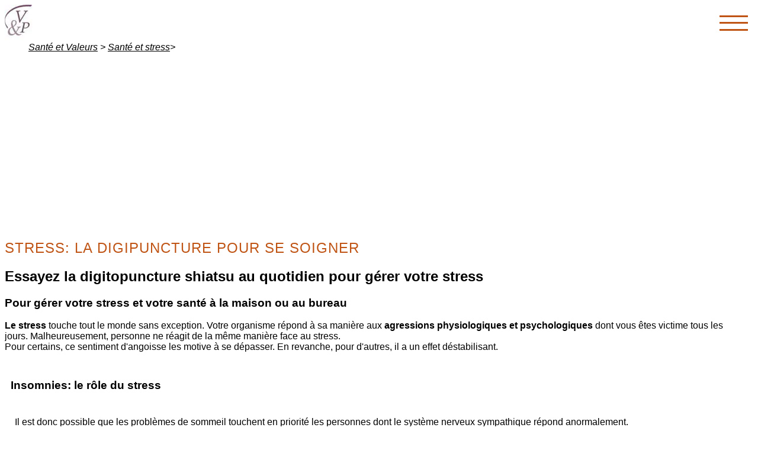

--- FILE ---
content_type: text/html
request_url: https://abc-bien-etre.valeurs-et-passion.org/sante-stress.asp
body_size: 13610
content:
<!DOCTYPE html>
<html lang="fr" itemscope itemtype="https://schema.org/MedicalWebPage">
<head>
<script type="application/ld+json">
 {
	"@context": "https://schema.org",
	"@type": "Organization",
	"name": "Valeurs et Passion Bien-être",
	"description": "Une action d'information en faveur de la santé et de la médecine douce.",
	"legalName": "V&P Foundation",
	"url": "https://abc-bien-etre.valeurs-et-passion.org",
	"logo": "https://abc-bien-etre.valeurs-et-passion.org/photos-structure/v-p.jpg"
 }
 </script>
 
<!-- Global site tag (gtag.js) - Google Analytics -->
<script async src="https://www.googletagmanager.com/gtag/js?id=G-F71RBW5ELQ"></script>
<script>
 window.dataLayer = window.dataLayer || [];
 function gtag(){dataLayer.push(arguments);}
 gtag('js', new Date());

 gtag('config', 'G-F71RBW5ELQ');
</script>

<meta charset="utf-8" />
<meta name="viewport" content="width=device-width, initial-scale=1">
<meta name="apple-mobile-web-app-capable" content="yes" >
<title>Gérer le stress et la santé, à la maison, au bureau avec la digitopuncture du shiatsu.</title>
<link rel="stylesheet" href="scripts/header-abc.css">
<link rel="stylesheet" href="scripts/normalize-abc.css">
<link rel="shortcut icon" type="image/x-icon" href="https://abc-bien-etre.valeurs-et-passion.org/favicon.ico">
<link rel="alternate" hreflang="fr" href="https://abc-bien-etre.valeurs-et-passion.org/sante-stress.asp">
<link rel="alternate" hreflang="en" href="https://abc-bien-etre.valeurs-et-passion.org/abc-well-being/health-stress.asp">
<link rel="alternate" hreflang="es" href="https://abc-bien-etre.valeurs-et-passion.org/abc-bienestar/como-manejar-el-estres.asp">
<link rel="canonical" href="https://abc-bien-etre.valeurs-et-passion.org/sante-stress.asp">
<link rel="publisher" href="https://plus.google.com/+AbcbienetreVP"/>

<meta name="Description" content=" le coaching santé et bien-être sans médicament pour santé stress: Votre estomac se noue. Vous vous rongez les ongles. Vous fumez une cigarette derrière l'autre. Le stress constitue un obstacle dans votre quotidien. Valeurs et Passion vous aide. Gérer le stress et la santé, à la maison, au bureau, la digitopuncture pour se soigner seul.Prenez soin de votre santé en gérant votre stress avec la médecine alternative. avec la télémédecine douce et naturelle">
<meta name="Keywords" content="chloroquine,santé, gérer le stress">
<meta name="author" content="network counsels Group Andorra Mauritius">
<meta name="robots" content="index,follow">
<meta name="googlebot" content="index,follow">
<meta name="msnbot" content="index,follow">
<meta name="bingbot" content="index,follow">

<script async src="https://pagead2.googlesyndication.com/pagead/js/adsbygoogle.js?client=ca-pub-8981990183777653"
     crossorigin="anonymous"></script>

<script src="https://ajax.googleapis.com/ajax/libs/jquery/3.6.0/jquery.min.js"></script>
</head>

<body id="mainpage">
<link itemprop="audience" href="https://schema.org/Patient">
<link itemprop="specialty" href="https://schema.org/PrimaryCare">
<header id="header">
<nav class="menu" id="navigation">
<div class="inner">
<div class="m-left">

</div>
<div class="m-right">
<a href="digipuncture-bien-etre.asp" class="m-link" title="La digitopuncture, guérir du bout des doigts">Digitopuncture</a>
<a href="sante-feminin.asp" class="m-link" title="La santé au féminin">Féminin</a>
<a href="sante-sport.asp" class="m-link" title="Améliorez votre santé au sport">Sport</a>
<a href="feng-shui-bien-etre.asp" class="m-link" title="Feng-shui et médecine douce pour votre santé">Feng-shui</a>
<a href="complementaire-sante.asp" class="m-link" title="La médecine alternative votre complémentaire santé">Mutuelles</a>
</div>
<div class="m-nav-toggle">
<span class="m-toggle-icon">
          
</span>
</div>
</div>
</nav>
</header>
<nav id="breadcrumb" >
<ul itemscope itemtype = "https://schema.org/BreadcrumbList" >
<li itemprop = "itemListElement" itemscope itemtype = "https://schema.org/ListItem" >
<a itemprop = "item" href="https://abc-bien-etre.valeurs-et-passion.org/index.htm" title="Votre investissement sur le marché de la connaissance"><span itemprop="name">Santé et Valeurs</span></a> &gt; <meta itemprop = "position" content = "1" />
<a itemprop = "item" href="sante-stress.asp" title="Gérer sa santé et son stress"><span itemprop="name">Santé et stress</span></a>&gt; <meta itemprop = "position" content = "2" />
</li>
</ul>
</nav>
<section id="section-single" >
<h1 class="title" itemprop="name">Stress: La digipuncture pour se soigner</h1>
<h2 itemprop="headline">Essayez la digitopuncture shiatsu au quotidien pour gérer votre stress</h2>

<h3 itemprop="name">Pour gérer votre stress et votre santé à la maison ou au bureau</h3>
<p itemprop="description">
<strong>Le stress</strong> touche tout le monde sans exception. Votre organisme répond à sa manière aux <strong>agressions physiologiques et psychologiques</strong> dont vous êtes victime tous les jours. Malheureusement, personne ne réagit de la même manière face au stress.
<br>
Pour certains, ce sentiment d'angoisse les motive à se dépasser. En revanche, pour d'autres, il a un effet déstabilisant.
</p>
<div class="block" itemscope itemtype="https://schema.org/MedicalCondition">
<h3><span itemprop="name">Insomnies: le rôle du stress</span></h3>
<p itemprop="description">
Il est donc possible que les problèmes de sommeil touchent en priorité les personnes dont le système nerveux sympathique répond anormalement.
</p>
<a href="stress-sommeil.asp" title="stress et sommeil, comment se soigner avec la digitopuncture pour votre santé, les méthodes anti stress pour une meilleure qualité de sommeil."><img src="photos-structure/soin-insomnie-sommeil.jpg" title="Il est donc possible que les problèmes de sommeil touchent en priorité les personnes dont le système nerveux sympathique répond anormalement." alt="Insomnie: le rôle du stress.">
Plus d'infos</a>
</div>
<div class="block" itemscope itemtype="https://schema.org/MedicalCondition">
<h3 itemprop="name">Lutter contre la pression au travail</h3>
<p itemprop="description">
Au bureau, le stress se généralise. Manager, cadre ou employé, chacun est soumis à la pression. Des pratiques à adopter pour votre santé.
</p>
<a href="stress-management.asp" title="stress et management, être au top de vos performances avec la digitopuncture, les méthodes anti stress pour un meilleur management" ><img src="photos-structure/soin-stress-au-bureau.jpg" title="Au bureau, le stress se généralise. Manager, cadre ou employé, chacun est soumis à la pression. Des pratiques à adopter au travail." alt="Management: le rôle du stress.">
Plus d'infos</a>
</div>
<div class="block" itemscope itemtype="https://schema.org/MedicalCondition">
<h3><span itemprop="name">Vos soins de bien-être à la maison</span></h3>
<p itemprop="description">
Garder une maison un minimum ordonnée. Comment faire en sorte que votre maison reste un lieu de tranquillité, de bonheur et sérénité?
</p>
<a href="stress-maison.asp" title="stress à la maison, la digitopuncture et ses techniques anti-stress pour une vie agréable, les méthodes anti stress pour une meilleure qualité de vie."><img src="photos-structure/soin-stress-a-la-maison.jpg" title="Commencez par garder une maison un minimum ordonnée. Comment faire en sorte que votre maison reste un lieu de tranquillité, de bonheur et sérénité?" alt="A la maison: le rôle du stress.">
Plus d'infos</a>
</div>



<div class="block">
<form action="https://www.paypal.com/cgi-bin/webscr" method="post" title="Découvrez pour 144 Euros, tous les symptômes">
<input type="hidden" name="cmd" value="_s-xclick">
<input type="hidden" name="hosted_button_id" value="BEJLPZLMHHYMW">
<input type="image" src="photos-structure/la-sante-des-femmes.jpg" name="submit" alt="PayPal - la solution de paiement en ligne la plus simple et la plus sécurisée !">
</form>
<p itemprop="description">
L'accès aux soins pour <strong>plusieurs symptômes</strong> est toujours possible avec la formule de 9 jours consécutifs: <span >144 Euros</span>
</div>


<article class="article-post" itemscope itemtype="https://schema.org/MedicalTherapy">
<h2>Conseils pour votre stress: le saviez-vous</h2>
<h3><span itemprop="name">Les antibiotiques, c'est pas automatique : Combattre le stress et l'anxiété</span></h3>
<p itemprop="description">
Votre estomac se noue. Vous vous rongez les ongles. Vous fumez une cigarette derrière l'autre. Le stress constitue un obstacle dans votre quotidien. Valeurs et Passion vous aide : 
<br>
A la longue, combiné à d'autres facteurs, le stress agit sur vos défenses immunitaires. Résultat : vous êtes plus sensibles à certaines affections. Maux de têtes, mauvaise digestion, boulimie, insomnie, douleurs abdominales sont autant de symptômes, qui peuvent vous incommoder. Pour reprendre du poil de la bête, prenez le temps de rechercher la source de votre mal-être. 
</p>
<h4>Adopter une hygiène de vie saine</h4>
<p>
Perte de cheveux, grise mine, ongles cassants ou encore crise de stress, une bonne hygiène de vie constitue, généralement, le point de départ pour résoudre de nombreux troubles.
</p>
<p>
Le stress engendre, souvent, une perte d'appétit ou au contraire de grosses crises de fringale. Dans le deuxième cas, vous tombez dans un cercle vicieux. Plus vous prenez de poids, plus vous angoissez. Il est donc impératif de poser les bases d'une alimentation équilibrée. Les repas se déroulent à heures fixes au calme. Privilégiez un petit déjeuner complet : laitage, fruit, céréales. A midi, votre assiette se compose de légumes, d'un féculent et de viande ou de poisson. Le dîner est, quant à lui, léger. Il se prend de préférence une heure avant de vous coucher. Votre digestion sera ainsi optimale. Si un petit creux se fait ressentir au cours de l'après-midi, troquez votre bonne veille barre de chocolat contre un yaourt ou un fruit.
</p>
<p>
Au cours de la journée, hydratez-vous régulièrement. En revanche, la pause café-cigarettes est à restreindre, voire à supprimer définitivement. Et enfin, le meilleur traitement pour retrouver les idées claires : une bonne nuit de sommeil. Par conséquent, dès que la fatigue se fait ressentir, éteignez la télévision et allez directement au lit..
</p>
<h4>Pratiquer une activité physique</h4>
<p>
Pour se défouler, le sport représente le défouloir parfait. Il procure de la bonne fatigue. Au final : vous vous sentez mieux dans vos baskets. Une sensation de bien-être vous envahit grâce à la libération de la molécule d'endorphines.
</p>
<p>
Ultime étape : atteindre la zen attitude. Les activités relaxantes, telles que le yoga, le stretching et le qi gong, vous apaisent tout en améliorant votre respiration. De plus, pour aligner vos chakras, pensez également à la sophrologie, la réflexologie ou l'acuponcture.
</p>
<h4>Bien s'organiser</h4>
<p>
Que ce soit à la maison ou au bureau, une bonne organisation constitue la clef du succès. Elaborez un planning en hiérarchisant vos tâches : du plus urgent au moins urgent. L'objectif est double : éviter de vous éparpiller et avoir toujours une ligne d'avance.
Ensuite, vous devez déléguer. Pas toujours facile de dire "non" surtout à l'un de vos collègues. 
</p>
<h4>Lâcher de leste</h4>
<p> 
Relativisez les choses. Plus facile à dire qu'à faire; Mais, essentiel. De ce fait, avant de vous enflammer, réfléchissez deux minutes ou discutez-en avec vos proches. Détendu, vous serez moins susceptible à commettre des sottises.
 A force de ruminer vos soucis, un ulcère vous guette. Donc, parlez ! Vous n'êtes pas seul. Votre entourage vous apportent un véritable soutien. De plus, à travers leur opinion éclairée, vous réussirez à prendre du recul.
</p>
<h4>S'accorder du temps à soi</h4>
<p>
 Etre égoïste, de temps en temps, cela fait du bien. Shopping, massage ou balade, tous les moyens sont bons pour vous changer la tête. Le moral gonflé à bloc, vous serez prêt à affronter les autres.
L'auto-massage constitue aussi une possibilité. Vous vous massez les épaules, la nuque, le cuir chevelu, les tempes et les plantes des pieds. Valeurs et Passion vous donne les conseils pour les auto-massages : créez votre flux RSS.
</p>
<h4>Les bienfaits de la médecine douce et de la digitopuncture </h4>
<p>
Valeurs et Passion vous offre des remèdes efficaces et naturels pour lutter contre le stress.
</p>
<h3>Revenir au soin naturel, Les conseils de santé pour votre stress, le saviez-vous?</h3>
<em>Avec l'alternative thérapeutique, jamais votre santé n'a eu autant de valeur.</em>
<p>Si vous voulez aider votre corps à se sentir de mieux en mieux
<br>
Comment prendre le temps de bien noter les techniques de soins pour les utiliser plus tard en prévention des différents symptômes.
</p>
</article>


<meta itemprop="datePublished" content="2006-02-25T08:00:00+08:00"/>
<meta itemprop="dateModified" content="2023-01-13T10:30:00+08:00"/>
</section>
<footer itemprop="publisher" itemscope itemtype="https://schema.org/Organization">
<h2>Acupuncture zen et relax pour votre santé - La télémédecine douce "digipuncture-shiatsu" pour votre détente</h2>
<p class="adresse">
&#160;&#169;2023 abc-bien-etre -<span itemprop="name"> V & P European Foundation</span>
</p>
</footer>
<script async src="https://abc-bien-etre.valeurs-et-passion.org/js/app.js"></script>
</body>
</html>

--- FILE ---
content_type: text/html; charset=utf-8
request_url: https://www.google.com/recaptcha/api2/aframe
body_size: 267
content:
<!DOCTYPE HTML><html><head><meta http-equiv="content-type" content="text/html; charset=UTF-8"></head><body><script nonce="QLLu3hNZwxOL3NaIqdS4dg">/** Anti-fraud and anti-abuse applications only. See google.com/recaptcha */ try{var clients={'sodar':'https://pagead2.googlesyndication.com/pagead/sodar?'};window.addEventListener("message",function(a){try{if(a.source===window.parent){var b=JSON.parse(a.data);var c=clients[b['id']];if(c){var d=document.createElement('img');d.src=c+b['params']+'&rc='+(localStorage.getItem("rc::a")?sessionStorage.getItem("rc::b"):"");window.document.body.appendChild(d);sessionStorage.setItem("rc::e",parseInt(sessionStorage.getItem("rc::e")||0)+1);localStorage.setItem("rc::h",'1768868289230');}}}catch(b){}});window.parent.postMessage("_grecaptcha_ready", "*");}catch(b){}</script></body></html>